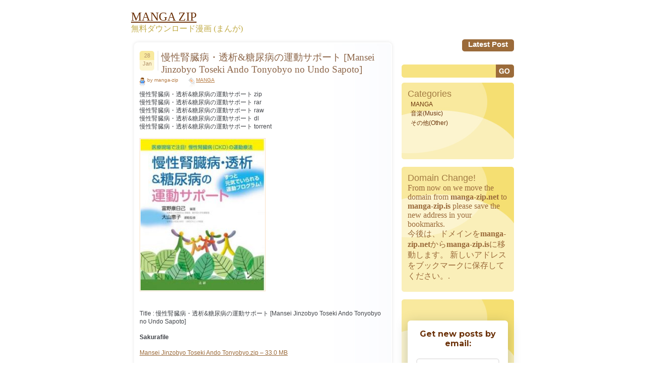

--- FILE ---
content_type: text/html; charset=UTF-8
request_url: https://manga-zip.is/archives/269938.html
body_size: 12446
content:
<!DOCTYPE html PUBLIC "-//W3C//DTD XHTML 1.0 Transitional//EN" "http://www.w3.org/TR/xhtml1/DTD/xhtml1-transitional.dtd">
<html xmlns="http://www.w3.org/1999/xhtml" lang="en-US">
<head profile="http://gmpg.org/xfn/11">
<meta name="viewport" content="width=device-width, minimum-scale=1.0, maximum-scale=1.0, user-scalable=no">
<meta http-equiv="Content-Type" content="text/html; charset=UTF-8" />
<meta name="google-site-verification" content="dZUEDBEeasTCqEEZGJ1-6srCJfcFwmeSN6yaXJLBXEE" />
<title>慢性腎臓病・透析&amp;糖尿病の運動サポート [Mansei Jinzobyo Toseki Ando Tonyobyo no Undo Sapoto] | MANGA ZIP</title>

<link rel="stylesheet" href="https://manga-zip.is/wp-content/themes/dum-dum2/style.css" type="text/css" media="screen" />
<link rel="alternate" type="application/rss+xml" title="MANGA ZIP RSS Feed" href="https://manga-zip.is/feed" />
<link rel="pingback" href="https://manga-zip.is/xmlrpc.php" />
<!--[if IE 7]>
<link rel="stylesheet" href="https://manga-zip.is/wp-content/themes/dum-dum2/ie7.css" type="text/css" media="screen" />
<![endif]-->
<!--[if IE 6]>
<link rel="stylesheet" href="https://manga-zip.is/wp-content/themes/dum-dum2/ie6.css" type="text/css" media="screen" />
<![endif]-->

<meta name='robots' content='max-image-preview:large' />
	<style>img:is([sizes="auto" i], [sizes^="auto," i]) { contain-intrinsic-size: 3000px 1500px }</style>
	<script type="text/javascript">
/* <![CDATA[ */
window._wpemojiSettings = {"baseUrl":"https:\/\/s.w.org\/images\/core\/emoji\/15.0.3\/72x72\/","ext":".png","svgUrl":"https:\/\/s.w.org\/images\/core\/emoji\/15.0.3\/svg\/","svgExt":".svg","source":{"concatemoji":"https:\/\/manga-zip.is\/wp-includes\/js\/wp-emoji-release.min.js?ver=6.7.4"}};
/*! This file is auto-generated */
!function(i,n){var o,s,e;function c(e){try{var t={supportTests:e,timestamp:(new Date).valueOf()};sessionStorage.setItem(o,JSON.stringify(t))}catch(e){}}function p(e,t,n){e.clearRect(0,0,e.canvas.width,e.canvas.height),e.fillText(t,0,0);var t=new Uint32Array(e.getImageData(0,0,e.canvas.width,e.canvas.height).data),r=(e.clearRect(0,0,e.canvas.width,e.canvas.height),e.fillText(n,0,0),new Uint32Array(e.getImageData(0,0,e.canvas.width,e.canvas.height).data));return t.every(function(e,t){return e===r[t]})}function u(e,t,n){switch(t){case"flag":return n(e,"\ud83c\udff3\ufe0f\u200d\u26a7\ufe0f","\ud83c\udff3\ufe0f\u200b\u26a7\ufe0f")?!1:!n(e,"\ud83c\uddfa\ud83c\uddf3","\ud83c\uddfa\u200b\ud83c\uddf3")&&!n(e,"\ud83c\udff4\udb40\udc67\udb40\udc62\udb40\udc65\udb40\udc6e\udb40\udc67\udb40\udc7f","\ud83c\udff4\u200b\udb40\udc67\u200b\udb40\udc62\u200b\udb40\udc65\u200b\udb40\udc6e\u200b\udb40\udc67\u200b\udb40\udc7f");case"emoji":return!n(e,"\ud83d\udc26\u200d\u2b1b","\ud83d\udc26\u200b\u2b1b")}return!1}function f(e,t,n){var r="undefined"!=typeof WorkerGlobalScope&&self instanceof WorkerGlobalScope?new OffscreenCanvas(300,150):i.createElement("canvas"),a=r.getContext("2d",{willReadFrequently:!0}),o=(a.textBaseline="top",a.font="600 32px Arial",{});return e.forEach(function(e){o[e]=t(a,e,n)}),o}function t(e){var t=i.createElement("script");t.src=e,t.defer=!0,i.head.appendChild(t)}"undefined"!=typeof Promise&&(o="wpEmojiSettingsSupports",s=["flag","emoji"],n.supports={everything:!0,everythingExceptFlag:!0},e=new Promise(function(e){i.addEventListener("DOMContentLoaded",e,{once:!0})}),new Promise(function(t){var n=function(){try{var e=JSON.parse(sessionStorage.getItem(o));if("object"==typeof e&&"number"==typeof e.timestamp&&(new Date).valueOf()<e.timestamp+604800&&"object"==typeof e.supportTests)return e.supportTests}catch(e){}return null}();if(!n){if("undefined"!=typeof Worker&&"undefined"!=typeof OffscreenCanvas&&"undefined"!=typeof URL&&URL.createObjectURL&&"undefined"!=typeof Blob)try{var e="postMessage("+f.toString()+"("+[JSON.stringify(s),u.toString(),p.toString()].join(",")+"));",r=new Blob([e],{type:"text/javascript"}),a=new Worker(URL.createObjectURL(r),{name:"wpTestEmojiSupports"});return void(a.onmessage=function(e){c(n=e.data),a.terminate(),t(n)})}catch(e){}c(n=f(s,u,p))}t(n)}).then(function(e){for(var t in e)n.supports[t]=e[t],n.supports.everything=n.supports.everything&&n.supports[t],"flag"!==t&&(n.supports.everythingExceptFlag=n.supports.everythingExceptFlag&&n.supports[t]);n.supports.everythingExceptFlag=n.supports.everythingExceptFlag&&!n.supports.flag,n.DOMReady=!1,n.readyCallback=function(){n.DOMReady=!0}}).then(function(){return e}).then(function(){var e;n.supports.everything||(n.readyCallback(),(e=n.source||{}).concatemoji?t(e.concatemoji):e.wpemoji&&e.twemoji&&(t(e.twemoji),t(e.wpemoji)))}))}((window,document),window._wpemojiSettings);
/* ]]> */
</script>
<style id='wp-emoji-styles-inline-css' type='text/css'>

	img.wp-smiley, img.emoji {
		display: inline !important;
		border: none !important;
		box-shadow: none !important;
		height: 1em !important;
		width: 1em !important;
		margin: 0 0.07em !important;
		vertical-align: -0.1em !important;
		background: none !important;
		padding: 0 !important;
	}
</style>
<link rel='stylesheet' id='wp-block-library-css' href='https://manga-zip.is/wp-includes/css/dist/block-library/style.min.css?ver=6.7.4' type='text/css' media='all' />
<style id='classic-theme-styles-inline-css' type='text/css'>
/*! This file is auto-generated */
.wp-block-button__link{color:#fff;background-color:#32373c;border-radius:9999px;box-shadow:none;text-decoration:none;padding:calc(.667em + 2px) calc(1.333em + 2px);font-size:1.125em}.wp-block-file__button{background:#32373c;color:#fff;text-decoration:none}
</style>
<style id='global-styles-inline-css' type='text/css'>
:root{--wp--preset--aspect-ratio--square: 1;--wp--preset--aspect-ratio--4-3: 4/3;--wp--preset--aspect-ratio--3-4: 3/4;--wp--preset--aspect-ratio--3-2: 3/2;--wp--preset--aspect-ratio--2-3: 2/3;--wp--preset--aspect-ratio--16-9: 16/9;--wp--preset--aspect-ratio--9-16: 9/16;--wp--preset--color--black: #000000;--wp--preset--color--cyan-bluish-gray: #abb8c3;--wp--preset--color--white: #ffffff;--wp--preset--color--pale-pink: #f78da7;--wp--preset--color--vivid-red: #cf2e2e;--wp--preset--color--luminous-vivid-orange: #ff6900;--wp--preset--color--luminous-vivid-amber: #fcb900;--wp--preset--color--light-green-cyan: #7bdcb5;--wp--preset--color--vivid-green-cyan: #00d084;--wp--preset--color--pale-cyan-blue: #8ed1fc;--wp--preset--color--vivid-cyan-blue: #0693e3;--wp--preset--color--vivid-purple: #9b51e0;--wp--preset--gradient--vivid-cyan-blue-to-vivid-purple: linear-gradient(135deg,rgba(6,147,227,1) 0%,rgb(155,81,224) 100%);--wp--preset--gradient--light-green-cyan-to-vivid-green-cyan: linear-gradient(135deg,rgb(122,220,180) 0%,rgb(0,208,130) 100%);--wp--preset--gradient--luminous-vivid-amber-to-luminous-vivid-orange: linear-gradient(135deg,rgba(252,185,0,1) 0%,rgba(255,105,0,1) 100%);--wp--preset--gradient--luminous-vivid-orange-to-vivid-red: linear-gradient(135deg,rgba(255,105,0,1) 0%,rgb(207,46,46) 100%);--wp--preset--gradient--very-light-gray-to-cyan-bluish-gray: linear-gradient(135deg,rgb(238,238,238) 0%,rgb(169,184,195) 100%);--wp--preset--gradient--cool-to-warm-spectrum: linear-gradient(135deg,rgb(74,234,220) 0%,rgb(151,120,209) 20%,rgb(207,42,186) 40%,rgb(238,44,130) 60%,rgb(251,105,98) 80%,rgb(254,248,76) 100%);--wp--preset--gradient--blush-light-purple: linear-gradient(135deg,rgb(255,206,236) 0%,rgb(152,150,240) 100%);--wp--preset--gradient--blush-bordeaux: linear-gradient(135deg,rgb(254,205,165) 0%,rgb(254,45,45) 50%,rgb(107,0,62) 100%);--wp--preset--gradient--luminous-dusk: linear-gradient(135deg,rgb(255,203,112) 0%,rgb(199,81,192) 50%,rgb(65,88,208) 100%);--wp--preset--gradient--pale-ocean: linear-gradient(135deg,rgb(255,245,203) 0%,rgb(182,227,212) 50%,rgb(51,167,181) 100%);--wp--preset--gradient--electric-grass: linear-gradient(135deg,rgb(202,248,128) 0%,rgb(113,206,126) 100%);--wp--preset--gradient--midnight: linear-gradient(135deg,rgb(2,3,129) 0%,rgb(40,116,252) 100%);--wp--preset--font-size--small: 13px;--wp--preset--font-size--medium: 20px;--wp--preset--font-size--large: 36px;--wp--preset--font-size--x-large: 42px;--wp--preset--spacing--20: 0.44rem;--wp--preset--spacing--30: 0.67rem;--wp--preset--spacing--40: 1rem;--wp--preset--spacing--50: 1.5rem;--wp--preset--spacing--60: 2.25rem;--wp--preset--spacing--70: 3.38rem;--wp--preset--spacing--80: 5.06rem;--wp--preset--shadow--natural: 6px 6px 9px rgba(0, 0, 0, 0.2);--wp--preset--shadow--deep: 12px 12px 50px rgba(0, 0, 0, 0.4);--wp--preset--shadow--sharp: 6px 6px 0px rgba(0, 0, 0, 0.2);--wp--preset--shadow--outlined: 6px 6px 0px -3px rgba(255, 255, 255, 1), 6px 6px rgba(0, 0, 0, 1);--wp--preset--shadow--crisp: 6px 6px 0px rgba(0, 0, 0, 1);}:where(.is-layout-flex){gap: 0.5em;}:where(.is-layout-grid){gap: 0.5em;}body .is-layout-flex{display: flex;}.is-layout-flex{flex-wrap: wrap;align-items: center;}.is-layout-flex > :is(*, div){margin: 0;}body .is-layout-grid{display: grid;}.is-layout-grid > :is(*, div){margin: 0;}:where(.wp-block-columns.is-layout-flex){gap: 2em;}:where(.wp-block-columns.is-layout-grid){gap: 2em;}:where(.wp-block-post-template.is-layout-flex){gap: 1.25em;}:where(.wp-block-post-template.is-layout-grid){gap: 1.25em;}.has-black-color{color: var(--wp--preset--color--black) !important;}.has-cyan-bluish-gray-color{color: var(--wp--preset--color--cyan-bluish-gray) !important;}.has-white-color{color: var(--wp--preset--color--white) !important;}.has-pale-pink-color{color: var(--wp--preset--color--pale-pink) !important;}.has-vivid-red-color{color: var(--wp--preset--color--vivid-red) !important;}.has-luminous-vivid-orange-color{color: var(--wp--preset--color--luminous-vivid-orange) !important;}.has-luminous-vivid-amber-color{color: var(--wp--preset--color--luminous-vivid-amber) !important;}.has-light-green-cyan-color{color: var(--wp--preset--color--light-green-cyan) !important;}.has-vivid-green-cyan-color{color: var(--wp--preset--color--vivid-green-cyan) !important;}.has-pale-cyan-blue-color{color: var(--wp--preset--color--pale-cyan-blue) !important;}.has-vivid-cyan-blue-color{color: var(--wp--preset--color--vivid-cyan-blue) !important;}.has-vivid-purple-color{color: var(--wp--preset--color--vivid-purple) !important;}.has-black-background-color{background-color: var(--wp--preset--color--black) !important;}.has-cyan-bluish-gray-background-color{background-color: var(--wp--preset--color--cyan-bluish-gray) !important;}.has-white-background-color{background-color: var(--wp--preset--color--white) !important;}.has-pale-pink-background-color{background-color: var(--wp--preset--color--pale-pink) !important;}.has-vivid-red-background-color{background-color: var(--wp--preset--color--vivid-red) !important;}.has-luminous-vivid-orange-background-color{background-color: var(--wp--preset--color--luminous-vivid-orange) !important;}.has-luminous-vivid-amber-background-color{background-color: var(--wp--preset--color--luminous-vivid-amber) !important;}.has-light-green-cyan-background-color{background-color: var(--wp--preset--color--light-green-cyan) !important;}.has-vivid-green-cyan-background-color{background-color: var(--wp--preset--color--vivid-green-cyan) !important;}.has-pale-cyan-blue-background-color{background-color: var(--wp--preset--color--pale-cyan-blue) !important;}.has-vivid-cyan-blue-background-color{background-color: var(--wp--preset--color--vivid-cyan-blue) !important;}.has-vivid-purple-background-color{background-color: var(--wp--preset--color--vivid-purple) !important;}.has-black-border-color{border-color: var(--wp--preset--color--black) !important;}.has-cyan-bluish-gray-border-color{border-color: var(--wp--preset--color--cyan-bluish-gray) !important;}.has-white-border-color{border-color: var(--wp--preset--color--white) !important;}.has-pale-pink-border-color{border-color: var(--wp--preset--color--pale-pink) !important;}.has-vivid-red-border-color{border-color: var(--wp--preset--color--vivid-red) !important;}.has-luminous-vivid-orange-border-color{border-color: var(--wp--preset--color--luminous-vivid-orange) !important;}.has-luminous-vivid-amber-border-color{border-color: var(--wp--preset--color--luminous-vivid-amber) !important;}.has-light-green-cyan-border-color{border-color: var(--wp--preset--color--light-green-cyan) !important;}.has-vivid-green-cyan-border-color{border-color: var(--wp--preset--color--vivid-green-cyan) !important;}.has-pale-cyan-blue-border-color{border-color: var(--wp--preset--color--pale-cyan-blue) !important;}.has-vivid-cyan-blue-border-color{border-color: var(--wp--preset--color--vivid-cyan-blue) !important;}.has-vivid-purple-border-color{border-color: var(--wp--preset--color--vivid-purple) !important;}.has-vivid-cyan-blue-to-vivid-purple-gradient-background{background: var(--wp--preset--gradient--vivid-cyan-blue-to-vivid-purple) !important;}.has-light-green-cyan-to-vivid-green-cyan-gradient-background{background: var(--wp--preset--gradient--light-green-cyan-to-vivid-green-cyan) !important;}.has-luminous-vivid-amber-to-luminous-vivid-orange-gradient-background{background: var(--wp--preset--gradient--luminous-vivid-amber-to-luminous-vivid-orange) !important;}.has-luminous-vivid-orange-to-vivid-red-gradient-background{background: var(--wp--preset--gradient--luminous-vivid-orange-to-vivid-red) !important;}.has-very-light-gray-to-cyan-bluish-gray-gradient-background{background: var(--wp--preset--gradient--very-light-gray-to-cyan-bluish-gray) !important;}.has-cool-to-warm-spectrum-gradient-background{background: var(--wp--preset--gradient--cool-to-warm-spectrum) !important;}.has-blush-light-purple-gradient-background{background: var(--wp--preset--gradient--blush-light-purple) !important;}.has-blush-bordeaux-gradient-background{background: var(--wp--preset--gradient--blush-bordeaux) !important;}.has-luminous-dusk-gradient-background{background: var(--wp--preset--gradient--luminous-dusk) !important;}.has-pale-ocean-gradient-background{background: var(--wp--preset--gradient--pale-ocean) !important;}.has-electric-grass-gradient-background{background: var(--wp--preset--gradient--electric-grass) !important;}.has-midnight-gradient-background{background: var(--wp--preset--gradient--midnight) !important;}.has-small-font-size{font-size: var(--wp--preset--font-size--small) !important;}.has-medium-font-size{font-size: var(--wp--preset--font-size--medium) !important;}.has-large-font-size{font-size: var(--wp--preset--font-size--large) !important;}.has-x-large-font-size{font-size: var(--wp--preset--font-size--x-large) !important;}
:where(.wp-block-post-template.is-layout-flex){gap: 1.25em;}:where(.wp-block-post-template.is-layout-grid){gap: 1.25em;}
:where(.wp-block-columns.is-layout-flex){gap: 2em;}:where(.wp-block-columns.is-layout-grid){gap: 2em;}
:root :where(.wp-block-pullquote){font-size: 1.5em;line-height: 1.6;}
</style>
<link rel='stylesheet' id='wp-pagenavi-css' href='https://manga-zip.is/wp-content/plugins/wp-pagenavi/pagenavi-css.css?ver=2.70' type='text/css' media='all' />
<link rel='stylesheet' id='forget-about-shortcode-buttons-css' href='https://manga-zip.is/wp-content/plugins/forget-about-shortcode-buttons/public/css/button-styles.css?ver=2.1.3' type='text/css' media='all' />
<link rel="https://api.w.org/" href="https://manga-zip.is/wp-json/" /><link rel="alternate" title="JSON" type="application/json" href="https://manga-zip.is/wp-json/wp/v2/posts/269938" /><link rel="EditURI" type="application/rsd+xml" title="RSD" href="https://manga-zip.is/xmlrpc.php?rsd" />
<meta name="generator" content="WordPress 6.7.4" />
<link rel='shortlink' href='https://manga-zip.is/?p=269938' />
<link rel="alternate" title="oEmbed (JSON)" type="application/json+oembed" href="https://manga-zip.is/wp-json/oembed/1.0/embed?url=https%3A%2F%2Fmanga-zip.is%2Farchives%2F269938.html" />
<link rel="alternate" title="oEmbed (XML)" type="text/xml+oembed" href="https://manga-zip.is/wp-json/oembed/1.0/embed?url=https%3A%2F%2Fmanga-zip.is%2Farchives%2F269938.html&#038;format=xml" />

<!-- All in One SEO Pack - Pro Version 1.72 by Michael Torbert of Semper Fi Web Design[492,654] -->
<meta name="description" content="慢性腎臓病・透析&amp;糖尿病の運動サポート zip 慢性腎臓病・透析&amp;糖尿病の運動サポート" />
<meta name="keywords" content="慢性腎臓病・透析&amp;糖尿病の運動サポート rar,慢性腎臓病・透析&amp;糖尿病の運動サポート zip" />
<link rel="canonical" href="https://manga-zip.is/archives/269938.html" />
<!-- /all in one seo pack Pro Version-->
		<style type="text/css" id="wp-custom-css">
			.search_box {
    position: relative;
}
.sidebar .search_box #s {
    padding: 0px 65px 0px 10px;
    width: 100%;
    box-sizing: border-box;
    background: #f7e382;
    height: 27px;
    border-top-left-radius: 5px;
    border-bottom-left-radius: 5px;
}

.search_box #searchsubmit {
    font-family: "Trebuchet MS", Verdana, Arial, Helvetica, sans-serif;
    font-size: 15px;
    color: #fff;
    font-weight: 700;
    padding: 1px 5px;
    background: #9B6B3A;
    position: absolute;
    right: 0;
    height: 26px;
    border-top-right-radius: 5px;
    border-bottom-right-radius: 5px;
    cursor: pointer;
}
/*==== Responsive css ====*/
/*767*/
@media (max-width:768px) {
	.all {
    width: 95%;
}

.content, .sidebar{
	-webkit-box-sizing: border-box;
     -moz-box-sizing: border-box;
          box-sizing: border-box;
}
.content {
    width: 70%;
    padding-right: 35px;
}

.sidebar{
	width: 30%;
}

.contenttext {
    border-radius: 5px;
    padding-left: 17px;
    padding-right: 17px;
    background: #fff;
    box-shadow: 0 1px 7px rgba(0,0,0,0.1);
    padding: 20px 15px 35px;
}
.postfooter{ width: 100%; }
.postcomments{ width: 80px; }
.posttags{ width: 420px; }

.bdr-img, .newpage {
    display: none;
}
.sidebar #s{
	width: 162px;
}
.pagination span, .pagination a {
    	margin: 2px 5px 1px 0px;
	}
	.pagination span, .pagination a {
	    display: inline-block;
	    float: none;
	    margin: 0 3px;
	    padding: 8px;
	    height: auto;
	}
	.pagination .current {
	    padding: 5px;
	    background: #fff;
	    color: #555;
	}
	.post-main-block {
    	padding-left: 45px;
	}
	.postheader {
    	position: relative;
	}
	.postdate{
		position: absolute;
	}
	.posttitle h1 a, .posttitle h2 a, .postmeta{
		width: 100%;
	}
	.alignleft, .alignright {
    		float: none;
	}
	.alignright {
	    margin: 10px 0 0;
	}
}
/*767*/

/*667*/
@media (max-width:767px) {
	.content, .sidebar {
    	width:100%;
    	float: none;
	}
	.sidebar{
		margin: 50px 0 0;
	}
	.postfooter{
		width: 100%;
	}
	.content{
		padding-right: 0;
	}
	.box1, .box2, .box3{
		margin: 0 auto 20px;
		width: 100%;
		border-radius: 5px;
	}
	.search-block{
		text-align: center;
	}
	.postcomments {
    	width: 94px;
	}
	.footertext {
    	padding: 5px 110px 5px 15px;
	}

	.toggle{ 
      border: none; 
      background: none; 
    }
    .toggle span {
      width: 35px;
      height: 4px;
      background-color: black;
      margin: 5px 0;
      display: block;
    }
    .menu1 ul.nav {
    display: none;
}
.toggle {
    border: none;
    background: none;
    position: absolute;
    right: 25px;
}
.toggle:hover, .toggle:focus{
	border: none;
}
.menu1{
	background: none;
	background: #CC8035;
    width: 100%;
    position: absolute;
    left: 0;
    z-index: 9999;
    padding:0;
}

.menu1 li a {
    display: block;
    float: left;
    font-family: "Trebuchet MS", Verdana, Arial, Helvetica, sans-serif;
    font-size: 15px;
    color: #fff;
    text-transform: capitalize;
    text-decoration: none;
    font-weight: 700;
    height: auto;
    padding: 10px;
    display: block;
    width: 100%;
}


.menu2 {
    padding-left: 6px;
    height: auto;
    float: none;
    text-align: left;
    background: no-repeat;
    width: 100%;
    display: block;
}	
.menu1 ul.nav {
    display: none;
    background: #CC8035;
    width: 100%;
    position: absolute;
    left: 0;
    z-index: 9999;
}	
.comm textarea, .comm input{
	width: 100%;
	-webkit-box-sizing: border-box;
     -moz-box-sizing: border-box;
          box-sizing: border-box;
}
.comm label{
	margin: 10px 0 0;
	display: block;
}
.box1text, .box2text, .box3text{
		background:none; 
}
.box1 {
    background: #FAEFB9;
}
.box2 {
    background: #F7B9BA;
}
.box3 {
    background: #F8D7B6;
}

#submit{ width: auto; }


.sidebar #s {
    width: 100%;
    box-sizing: border-box;
    border-radius: 5px;
    position: relative;
    height: 26px;
    padding: 7px 40px 10px 10px;
}
#searchsubmit {
    position: absolute;
    right: 0px;
    cursor: pointer;
    z-index: 1;
}
.search-block {
    text-align: center;
    position: relative;
    margin: 0 0 20px;
}
}
/*667*/		</style>
		
<style type="text/css">
h1{font-size:120%; font-weight:normal; color:#8D6649;}
</style>

<style type="text/css">
h2{font-size:100%; font-weight:normal; color:#414449;}
</style>

<style type="text/css">
h3{font-size:100%; font-weight:normal; color:#414449;}
</style>



</head>
<body>
<div class="all">
	<div class="header">
		<div class="toggle">
		<span></span>
  		<span></span>
  		<span></span>
	</div>
    <span id="blogTitle">
        <a href="https://manga-zip.is"><font color="#6b3109" size="5">MANGA ZIP</font></a>
    </span>
		<p><font color="#C1AB45">無料ダウンロード漫画 (まんが)</font><p>
	</div> <!-- HEADER -->

<div class="menu1">
	
<div class="menu2">
	<ul class="nav">
	<li><a href="/post" >Latest Post</a></li> 
	</ul>
</div> <!-- MENU 2 -->
</div> <!-- MENU 1 -->
<div class="content">
<img src="https://manga-zip.is/wp-content/themes/dum-dum2/images/img_08.jpg" alt="" class="bdr-img newpage" />
	<div class="contenttext">

			
		<div class="post" id="post-269938">
			<div class="postheader">
				<div class="postdate">
                                       
					<div class="postday">28</div> <!-- POST DAY -->
					<div class="postmonth">Jan</div> <!-- POST MONTH -->
                                       


				</div> <!-- POST DATE -->
				<div class="post-main-block">
					<div class="posttitle">
						<h1><a href="https://manga-zip.is/archives/269938.html" rel="bookmark" title="Permanent Link to 慢性腎臓病・透析&amp;糖尿病の運動サポート [Mansei Jinzobyo Toseki Ando Tonyobyo no Undo Sapoto]">慢性腎臓病・透析&amp;糖尿病の運動サポート [Mansei Jinzobyo Toseki Ando Tonyobyo no Undo Sapoto]</a></h1>
					</div> <!-- POST TITLE -->
					<div class="postmeta">
						<div class="postauthor">by manga-zip</div> <!-- POST AUTHOR -->
						<div class="postcategory"><a href="https://manga-zip.is/archives/category/manga-2" rel="category tag">MANGA</a></div> <!-- POST CATEGORY -->

					</div> <!-- POST META -->
				</div>	
			</div> <!-- POST HEADER -->
			<div style=" clear:both;"></div>
			<div class="posttext">
				<p>慢性腎臓病・透析&amp;糖尿病の運動サポート  zip<br />
慢性腎臓病・透析&amp;糖尿病の運動サポート  rar<br />
慢性腎臓病・透析&amp;糖尿病の運動サポート  raw<br />
慢性腎臓病・透析&amp;糖尿病の運動サポート  dl<br />
慢性腎臓病・透析&amp;糖尿病の運動サポート  torrent</p>
<p><img decoding="async" src="https://manga-zip.is/wp-content/uploads/2020/01/134791017_7-246x300.jpg" /></p>
<p><span id="more-269938"></span><br />
Title : 慢性腎臓病・透析&amp;糖尿病の運動サポート [Mansei Jinzobyo Toseki Ando Tonyobyo no Undo Sapoto]</p>
<p><strong>Sakurafile</strong></p>
<p><a href="http://sakurafile.com/htm5iau6ce2x/Mansei_Jinzobyo_Toseki_Ando_Tonyobyo.zip" target="_blank" rel="nofollow" noreferrer">Mansei Jinzobyo Toseki Ando Tonyobyo.zip &#8211; 33.0 MB</a></p>

			</div> <!-- POST TEXT -->


<div style="clear:both;"></div>
			<div class="postfooter" style="">
				<div class="postcomments">No Comments</div> <!-- POST COMMENTS -->
				<div class="posttags"><div class="posttags2"><a href="https://manga-zip.is/archives/tag/%e6%85%a2%e6%80%a7%e8%85%8e%e8%87%93%e7%97%85%e3%83%bb%e9%80%8f%e6%9e%90%e7%b3%96%e5%b0%bf%e7%97%85%e3%81%ae%e9%81%8b%e5%8b%95%e3%82%b5%e3%83%9d%e3%83%bc%e3%83%88-rar" rel="tag">慢性腎臓病・透析&amp;糖尿病の運動サポート rar</a>, <a href="https://manga-zip.is/archives/tag/%e6%85%a2%e6%80%a7%e8%85%8e%e8%87%93%e7%97%85%e3%83%bb%e9%80%8f%e6%9e%90%e7%b3%96%e5%b0%bf%e7%97%85%e3%81%ae%e9%81%8b%e5%8b%95%e3%82%b5%e3%83%9d%e3%83%bc%e3%83%88-zip" rel="tag">慢性腎臓病・透析&amp;糖尿病の運動サポート zip</a></div> <!-- POST TAGS 2 --></div> <!-- POST TAGS -->

								
				<div class="postnr"><div class="postnrtext">269938</div> <!-- POST NR TEXT --></div> <!-- POST NR -->
			</div> <!-- POST FOOTER -->

				<h3 class="single_h3">No Comments :(</h3>

				<div style="clear: both; height: 20px;"></div>

<!-- You can start editing here. -->
<div class="comm">
			<!-- If comments are closed. -->
		<p class="nocomments">Comments are closed.</p>

	</div>
<div class="comm">
</div>&nbsp; <!-- CLOSING COMM --><div class="posttext">
<div class="alignleft">&laquo; <a href="https://manga-zip.is/archives/269935.html" rel="prev">とんでもスキルで異世界放浪メシ 第01-05巻 [Tondemo Sukiru de Isekai Horomeshi vol 01-05]</a></div>
<div class="alignright"><a href="https://manga-zip.is/archives/269941.html" rel="next">サクラノ刻 ファーストファンブック</a> &raquo;</div>
</div>
		</div> <!-- POST -->
		
		<div class="navigation">
			<div class="alignleft"></div>
			<div class="alignright"></div>
		</div>

	
	</div> <!-- CONTENT TEXT -->
<img src="https://manga-zip.is/wp-content/themes/dum-dum2/images/img_09.jpg" class="bdr-img newpage" style="vertical-align: bottom;" alt="" />
</div> <!-- CONTENT -->



<div class="sidebar">
	<form method="get" id="searchform" action="https://manga-zip.is/">
	<div class="search-block">
    	<input type="text" value="" name="s" id="s" /><input type="image" src="https://manga-zip.is/wp-content/themes/dum-dum2/images/search-button.jpg" id="searchsubmit" value="Search" />
	</div>
	</form>

<div class="box1"><div class="box1text">			<div class="textwidget"><h2>Categories</h2>		<ul>
	<li class="cat-item cat-item-1"><a href="https://manga-zip.is/archives/category/manga-2" title="MANGA,Zip,RAR,RAW,Download">MANGA</a>
</li>
       

<li class="cat-item cat-item-2"><a href="https://manga-zip.is/archives/category/music" title="音楽">音楽(Music)</a>
</li>

<li class="cat-item cat-item-2"><a href="https://manga-zip.is/archives/category/other" title="その他(Other)">その他(Other)</a>
</li></div>
		</div></div><!--/widget--><div class="box1"><div class="box1text">			<div class="textwidget"><H2>Domain Change!</H2>
From now on we move the domain from <strong>manga-zip.net</strong> to <strong>manga-zip.is</strong>
please save the new address in your bookmarks.

<p>今後は、ドメインを<strong>manga-zip.net</strong>から<strong>manga-zip.is</strong>に移動します。
新しいアドレスをブックマークに保存してください。.
</div>
		</div></div><!--/widget--><div class="box1"><div class="box1text">			<div class="textwidget"><style>@import url('https://fonts.googleapis.com/css?family=Montserrat:700');@import url('https://fonts.googleapis.com/css?family=Montserrat:400');
.followit--follow-form-container[attr-a][attr-b][attr-c][attr-d][attr-e][attr-f] .form-preview {
  display: flex !important;
  flex-direction: column !important;
  justify-content: center !important;
  margin-top: 30px !important;
  padding: clamp(17px, 5%, 40px) clamp(17px, 7%, 50px) !important;
  max-width: none !important;
  border-radius: 6px !important;
  box-shadow: 0 5px 25px rgba(34, 60, 47, 0.25) !important;
}
.followit--follow-form-container[attr-a][attr-b][attr-c][attr-d][attr-e][attr-f] .form-preview,
.followit--follow-form-container[attr-a][attr-b][attr-c][attr-d][attr-e][attr-f] .form-preview *{
  box-sizing: border-box !important;
}
.followit--follow-form-container[attr-a][attr-b][attr-c][attr-d][attr-e][attr-f] .form-preview .preview-heading {
  width: 100% !important;
}
.followit--follow-form-container[attr-a][attr-b][attr-c][attr-d][attr-e][attr-f] .form-preview .preview-heading h5{
  margin-top: 0 !important;
  margin-bottom: 0 !important;
}
.followit--follow-form-container[attr-a][attr-b][attr-c][attr-d][attr-e][attr-f] .form-preview .preview-input-field {
  margin-top: 20px !important;
  width: 100% !important;
}
.followit--follow-form-container[attr-a][attr-b][attr-c][attr-d][attr-e][attr-f] .form-preview .preview-input-field input {
  width: 100% !important;
  height: 40px !important;
  border-radius: 6px !important;
  border: 2px solid #e9e8e8 !important;
  background-color: #fff !important;
  outline: none !important;
}
.followit--follow-form-container[attr-a][attr-b][attr-c][attr-d][attr-e][attr-f] .form-preview .preview-input-field input {
  color: #888888 !important;
  font-family: "Montserrat" !important;
  font-size: 14px !important;
  font-weight: 400 !important;
  line-height: 20px !important;
  text-align: center !important;
}
.followit--follow-form-container[attr-a][attr-b][attr-c][attr-d][attr-e][attr-f] .form-preview .preview-input-field input::placeholder {
  color: #888888 !important;
  opacity: 1 !important;
}</p>
<p>.followit--follow-form-container[attr-a][attr-b][attr-c][attr-d][attr-e][attr-f] .form-preview .preview-input-field input:-ms-input-placeholder {
  color: #888888 !important;
}</p>
<p>.followit--follow-form-container[attr-a][attr-b][attr-c][attr-d][attr-e][attr-f] .form-preview .preview-input-field input::-ms-input-placeholder {
  color: #888888 !important;
}
.followit--follow-form-container[attr-a][attr-b][attr-c][attr-d][attr-e][attr-f] .form-preview .preview-submit-button {
  margin-top: 10px !important;
  width: 100% !important;
}
.followit--follow-form-container[attr-a][attr-b][attr-c][attr-d][attr-e][attr-f] .form-preview .preview-submit-button button {
  width: 100% !important;
  height: 40px !important;
  border: 0 !important;
  border-radius: 6px !important;
  line-height: 0px !important;
}
.followit--follow-form-container[attr-a][attr-b][attr-c][attr-d][attr-e][attr-f] .form-preview .preview-submit-button button:hover {
  cursor: pointer !important;
}
.followit--follow-form-container[attr-a][attr-b][attr-c][attr-d][attr-e][attr-f] .powered-by-line {
  color: #231f20 !important;
  font-family: "Montserrat" !important;
  font-size: 13px !important;
  font-weight: 400 !important;
  line-height: 25px !important;
  text-align: center !important;
  text-decoration: none !important;
  display: flex !important;
  width: 100% !important;
  justify-content: center !important;
  align-items: center !important;
  margin-top: 10px !important;
}
.followit--follow-form-container[attr-a][attr-b][attr-c][attr-d][attr-e][attr-f] .powered-by-line img {
  margin-left: 10px !important;
  height: 1.13em !important;
  max-height: 1.13em !important;
}
</style>
<div class="followit--follow-form-container" attr-a attr-b attr-c attr-d attr-e attr-f>
<form data-v-2bdb5506="" action="https://api.follow.it/subscription-form/[base64]/8" method="post">
<div data-v-2bdb5506="" class="form-preview" style="background-color: rgb(255, 255, 255); position: relative;">
<div data-v-2bdb5506="" class="preview-heading">
<h5 data-v-2bdb5506="" style="text-transform: none !important; font-family: Montserrat; font-weight: bold; color: rgb(107, 49, 9); font-size: 16px; text-align: center;">
                  Get new posts by email:<br />
                </h5>
</div>
<div data-v-2bdb5506="" class="preview-input-field"><input data-v-2bdb5506="" type="email" name="email" required="required" placeholder="Enter your email" spellcheck="false" style="text-transform: none !important; font-family: Montserrat; font-weight: normal; color: rgb(136, 136, 136); font-size: 14px; text-align: center; background-color: rgb(255, 255, 255);"></div>
<div data-v-2bdb5506="" class="preview-submit-button"><button data-v-2bdb5506="" type="submit" style="text-transform: none !important; font-family: Montserrat; font-weight: bold; color: rgb(107, 49, 9); font-size: 16px; text-align: center; background-color: rgb(252, 242, 193);"><br />
                  Subscribe<br />
                </button></div>
</div>
</form>
</div>
<p><!-- Histats.com START (aync)--><br />
<script type="text/javascript">var _Hasync= _Hasync|| [];
_Hasync.push(['Histats.start', '1,4670559,4,0,0,0,00010000']);
_Hasync.push(['Histats.fasi', '1']);
_Hasync.push(['Histats.track_hits', '']);
(function() {
var hs = document.createElement('script'); hs.type = 'text/javascript'; hs.async = true;
hs.src = ('//s10.histats.com/js15_as.js');
(document.getElementsByTagName('head')[0] || document.getElementsByTagName('body')[0]).appendChild(hs);
})();</script><br />
<noscript><a href="/" target="_blank"><img decoding="async" src="//sstatic1.histats.com/0.gif?4670559&#038;101" alt="" border="0"></a></noscript><br />
<!-- Histats.com END --></p>
</div>
		</div></div><!--/widget-->

		<div class="box2"><div class="box2text">
		<h3>Recent Posts</h3>
		<ul>
											<li>
					<a href="https://manga-zip.is/archives/799792.html">二周目賢者の英雄譚 ～生まれ変わった最強、前世で鍛えた魔法で学園無双する～ 第01巻 [Ni Shu Me Kenja No Eiyu Tan Ta Saikyo Zensei De Kitaeta Maho De Gakuen Muso through vol 01]</a>
									</li>
											<li>
					<a href="https://manga-zip.is/archives/799791.html">ヤングキングBULL 2026年04月号 [Young King BULL 2026-04]</a>
									</li>
											<li>
					<a href="https://manga-zip.is/archives/799790.html">復讐の転生貴族～全てを奪われた大賢者、己を【複製】して二度目の生を得る～ 第01-07巻</a>
									</li>
											<li>
					<a href="https://manga-zip.is/archives/799789.html">立たず冒険者【メニュー画面】で英雄に！ 課金するほどチート機能が手に入るんですが！？ 第01-03巻 [Yakutatazu bokensha menyu gamen de eiyu ni ! Kakinsuru hodo chito kino ga te ni hairundesuga !? vol 01-03]</a>
									</li>
											<li>
					<a href="https://manga-zip.is/archives/799788.html">なでなでスキルで魔力注入！！ 第01-03巻 [Nadenade Skill De Maryoku Chunyu!! vol 01-03]</a>
									</li>
											<li>
					<a href="https://manga-zip.is/archives/799787.html">白のネクロマンサー ～死霊王への道～ 第01-11巻 [Shiro no Nekuromansa Shiryoo Eno Michi vol 01-11]</a>
									</li>
											<li>
					<a href="https://manga-zip.is/archives/799786.html">ジェノヴァの弟子 ～10秒しか戦えない魔術師、のちの『魔王』を育てる～ 第01-03巻 [Jenoba no deshi jubyo shika tatakaenai majutsushi nochi no mao o sodateru vol 01-03]</a>
									</li>
											<li>
					<a href="https://manga-zip.is/archives/799785.html">異世界じゃスローライフはままならない 第01-06巻 [Isekai ja suro raifu wa mamanaranai vol 01-06]</a>
									</li>
											<li>
					<a href="https://manga-zip.is/archives/799784.html">冷遇された第七皇子はいずれぎゃふんと言わせたい！ 第01巻 [Reigu sareta dainana oji wa izure gyafun to iwasetai vol 01]</a>
									</li>
											<li>
					<a href="https://manga-zip.is/archives/799783.html">異世界で水の大精霊やってます。 第01-04巻 [Isekai de mizu no daiseirei yattemasu vol 01-04]</a>
									</li>
											<li>
					<a href="https://manga-zip.is/archives/799782.html">ビーボーイゴールド 2026年02月号</a>
									</li>
											<li>
					<a href="https://manga-zip.is/archives/799781.html">女子高生の無駄づかい 第01-15巻 [Joshikosei no Mudazukai vol 01-15]</a>
									</li>
											<li>
					<a href="https://manga-zip.is/archives/799780.html">無属性魔法って地味ですか？ 「派手さがない」と見捨てられた少年は最果ての領地で自由に暮らす 第01-03巻 [Muzokusei maho tte jimi desuka Hadesa ga nai to misuterareta shonen wa saihate no ryochi de jiyu ni kurasu vol 01-03]</a>
									</li>
											<li>
					<a href="https://manga-zip.is/archives/799763.html">１００日後に死ぬ悪役令嬢は毎日がとても楽しい。 第01-04巻 [100 Nichi Go Ni Shinu Akuyaku Reijo Ha Mainichi Ga Totemo Tanoshi. vol 01-04]</a>
									</li>
											<li>
					<a href="https://manga-zip.is/archives/799762.html">ＨＡＣＫＩＮＧ ＧＨＯＳＴ～カラダにしか価値のない学園～ 第01-04巻</a>
									</li>
											<li>
					<a href="https://manga-zip.is/archives/799749.html">ハッピーファミリー 復讐のレンタルお母さん 第01-07巻 [Happy Family Fukushu No Rental Okaasan vol 01-07]</a>
									</li>
											<li>
					<a href="https://manga-zip.is/archives/799748.html">週刊少年サンデー 2026年08号 [Weekly Shonen Sunday 2026-08]</a>
									</li>
											<li>
					<a href="https://manga-zip.is/archives/799747.html">10DANCE 第01-06巻</a>
									</li>
											<li>
					<a href="https://manga-zip.is/archives/799746.html">余命一年の悪役令嬢、残生≪アフターライフ≫は逆ハーレムを満喫しますわ！ 第01巻 [Yomei Ichi Nen No Akuyaku Reijo Zansei Ha Gyakuharem Wo Mankitsu Shimasu Wa! vol 01]</a>
									</li>
											<li>
					<a href="https://manga-zip.is/archives/799745.html">キジトラ猫の小梅さん 第01-25巻 [Kijitoraneko no Komesan vol 01-25]</a>
									</li>
					</ul>

		</div></div><!--/widget-->
<div class="box3"><div class="box3text"><h2>Archives</h2>
			<ul>
					<li><a href='https://manga-zip.is/archives/date/2026/01'>January 2026</a></li>
	<li><a href='https://manga-zip.is/archives/date/2025/12'>December 2025</a></li>
	<li><a href='https://manga-zip.is/archives/date/2025/11'>November 2025</a></li>
	<li><a href='https://manga-zip.is/archives/date/2025/10'>October 2025</a></li>
	<li><a href='https://manga-zip.is/archives/date/2025/09'>September 2025</a></li>
	<li><a href='https://manga-zip.is/archives/date/2025/08'>August 2025</a></li>
	<li><a href='https://manga-zip.is/archives/date/2025/07'>July 2025</a></li>
	<li><a href='https://manga-zip.is/archives/date/2025/06'>June 2025</a></li>
	<li><a href='https://manga-zip.is/archives/date/2025/05'>May 2025</a></li>
	<li><a href='https://manga-zip.is/archives/date/2025/04'>April 2025</a></li>
	<li><a href='https://manga-zip.is/archives/date/2025/03'>March 2025</a></li>
	<li><a href='https://manga-zip.is/archives/date/2025/02'>February 2025</a></li>
	<li><a href='https://manga-zip.is/archives/date/2025/01'>January 2025</a></li>
	<li><a href='https://manga-zip.is/archives/date/2024/12'>December 2024</a></li>
	<li><a href='https://manga-zip.is/archives/date/2024/11'>November 2024</a></li>
	<li><a href='https://manga-zip.is/archives/date/2024/10'>October 2024</a></li>
	<li><a href='https://manga-zip.is/archives/date/2024/09'>September 2024</a></li>
	<li><a href='https://manga-zip.is/archives/date/2024/08'>August 2024</a></li>
	<li><a href='https://manga-zip.is/archives/date/2024/07'>July 2024</a></li>
	<li><a href='https://manga-zip.is/archives/date/2024/06'>June 2024</a></li>
	<li><a href='https://manga-zip.is/archives/date/2024/05'>May 2024</a></li>
	<li><a href='https://manga-zip.is/archives/date/2024/04'>April 2024</a></li>
	<li><a href='https://manga-zip.is/archives/date/2024/03'>March 2024</a></li>
	<li><a href='https://manga-zip.is/archives/date/2024/02'>February 2024</a></li>
	<li><a href='https://manga-zip.is/archives/date/2024/01'>January 2024</a></li>
	<li><a href='https://manga-zip.is/archives/date/2023/12'>December 2023</a></li>
	<li><a href='https://manga-zip.is/archives/date/2023/11'>November 2023</a></li>
	<li><a href='https://manga-zip.is/archives/date/2023/10'>October 2023</a></li>
	<li><a href='https://manga-zip.is/archives/date/2023/09'>September 2023</a></li>
	<li><a href='https://manga-zip.is/archives/date/2023/08'>August 2023</a></li>
	<li><a href='https://manga-zip.is/archives/date/2023/07'>July 2023</a></li>
	<li><a href='https://manga-zip.is/archives/date/2023/06'>June 2023</a></li>
	<li><a href='https://manga-zip.is/archives/date/2023/05'>May 2023</a></li>
	<li><a href='https://manga-zip.is/archives/date/2023/04'>April 2023</a></li>
	<li><a href='https://manga-zip.is/archives/date/2023/03'>March 2023</a></li>
	<li><a href='https://manga-zip.is/archives/date/2023/02'>February 2023</a></li>
	<li><a href='https://manga-zip.is/archives/date/2023/01'>January 2023</a></li>
	<li><a href='https://manga-zip.is/archives/date/2022/12'>December 2022</a></li>
	<li><a href='https://manga-zip.is/archives/date/2022/11'>November 2022</a></li>
	<li><a href='https://manga-zip.is/archives/date/2022/10'>October 2022</a></li>
	<li><a href='https://manga-zip.is/archives/date/2022/09'>September 2022</a></li>
	<li><a href='https://manga-zip.is/archives/date/2022/08'>August 2022</a></li>
	<li><a href='https://manga-zip.is/archives/date/2022/07'>July 2022</a></li>
	<li><a href='https://manga-zip.is/archives/date/2022/06'>June 2022</a></li>
	<li><a href='https://manga-zip.is/archives/date/2022/05'>May 2022</a></li>
	<li><a href='https://manga-zip.is/archives/date/2022/04'>April 2022</a></li>
	<li><a href='https://manga-zip.is/archives/date/2022/03'>March 2022</a></li>
	<li><a href='https://manga-zip.is/archives/date/2022/02'>February 2022</a></li>
	<li><a href='https://manga-zip.is/archives/date/2022/01'>January 2022</a></li>
	<li><a href='https://manga-zip.is/archives/date/2021/12'>December 2021</a></li>
	<li><a href='https://manga-zip.is/archives/date/2021/11'>November 2021</a></li>
	<li><a href='https://manga-zip.is/archives/date/2021/10'>October 2021</a></li>
	<li><a href='https://manga-zip.is/archives/date/2021/09'>September 2021</a></li>
	<li><a href='https://manga-zip.is/archives/date/2021/08'>August 2021</a></li>
	<li><a href='https://manga-zip.is/archives/date/2021/07'>July 2021</a></li>
	<li><a href='https://manga-zip.is/archives/date/2021/06'>June 2021</a></li>
	<li><a href='https://manga-zip.is/archives/date/2021/05'>May 2021</a></li>
	<li><a href='https://manga-zip.is/archives/date/2021/04'>April 2021</a></li>
	<li><a href='https://manga-zip.is/archives/date/2021/03'>March 2021</a></li>
	<li><a href='https://manga-zip.is/archives/date/2021/02'>February 2021</a></li>
	<li><a href='https://manga-zip.is/archives/date/2021/01'>January 2021</a></li>
	<li><a href='https://manga-zip.is/archives/date/2020/12'>December 2020</a></li>
	<li><a href='https://manga-zip.is/archives/date/2020/11'>November 2020</a></li>
	<li><a href='https://manga-zip.is/archives/date/2020/10'>October 2020</a></li>
	<li><a href='https://manga-zip.is/archives/date/2020/09'>September 2020</a></li>
	<li><a href='https://manga-zip.is/archives/date/2020/08'>August 2020</a></li>
	<li><a href='https://manga-zip.is/archives/date/2020/07'>July 2020</a></li>
	<li><a href='https://manga-zip.is/archives/date/2020/06'>June 2020</a></li>
	<li><a href='https://manga-zip.is/archives/date/2020/05'>May 2020</a></li>
	<li><a href='https://manga-zip.is/archives/date/2020/04'>April 2020</a></li>
	<li><a href='https://manga-zip.is/archives/date/2020/03'>March 2020</a></li>
	<li><a href='https://manga-zip.is/archives/date/2020/02'>February 2020</a></li>
	<li><a href='https://manga-zip.is/archives/date/2020/01'>January 2020</a></li>
	<li><a href='https://manga-zip.is/archives/date/2019/12'>December 2019</a></li>
	<li><a href='https://manga-zip.is/archives/date/2019/11'>November 2019</a></li>
	<li><a href='https://manga-zip.is/archives/date/2019/10'>October 2019</a></li>
	<li><a href='https://manga-zip.is/archives/date/2019/09'>September 2019</a></li>
	<li><a href='https://manga-zip.is/archives/date/2019/08'>August 2019</a></li>
	<li><a href='https://manga-zip.is/archives/date/2019/07'>July 2019</a></li>
	<li><a href='https://manga-zip.is/archives/date/2019/06'>June 2019</a></li>
	<li><a href='https://manga-zip.is/archives/date/2019/05'>May 2019</a></li>
	<li><a href='https://manga-zip.is/archives/date/2019/04'>April 2019</a></li>
	<li><a href='https://manga-zip.is/archives/date/2019/03'>March 2019</a></li>
	<li><a href='https://manga-zip.is/archives/date/2019/02'>February 2019</a></li>
	<li><a href='https://manga-zip.is/archives/date/2019/01'>January 2019</a></li>
	<li><a href='https://manga-zip.is/archives/date/2018/12'>December 2018</a></li>
	<li><a href='https://manga-zip.is/archives/date/2018/11'>November 2018</a></li>
	<li><a href='https://manga-zip.is/archives/date/2018/10'>October 2018</a></li>
	<li><a href='https://manga-zip.is/archives/date/2018/09'>September 2018</a></li>
	<li><a href='https://manga-zip.is/archives/date/2018/08'>August 2018</a></li>
	<li><a href='https://manga-zip.is/archives/date/2018/07'>July 2018</a></li>
	<li><a href='https://manga-zip.is/archives/date/2018/06'>June 2018</a></li>
	<li><a href='https://manga-zip.is/archives/date/2018/05'>May 2018</a></li>
	<li><a href='https://manga-zip.is/archives/date/2018/04'>April 2018</a></li>
	<li><a href='https://manga-zip.is/archives/date/2018/03'>March 2018</a></li>
	<li><a href='https://manga-zip.is/archives/date/2018/02'>February 2018</a></li>
	<li><a href='https://manga-zip.is/archives/date/2018/01'>January 2018</a></li>
	<li><a href='https://manga-zip.is/archives/date/2017/12'>December 2017</a></li>
	<li><a href='https://manga-zip.is/archives/date/2017/11'>November 2017</a></li>
	<li><a href='https://manga-zip.is/archives/date/2017/10'>October 2017</a></li>
	<li><a href='https://manga-zip.is/archives/date/2017/09'>September 2017</a></li>
	<li><a href='https://manga-zip.is/archives/date/2017/08'>August 2017</a></li>
	<li><a href='https://manga-zip.is/archives/date/2017/07'>July 2017</a></li>
	<li><a href='https://manga-zip.is/archives/date/2017/06'>June 2017</a></li>
	<li><a href='https://manga-zip.is/archives/date/2017/05'>May 2017</a></li>
	<li><a href='https://manga-zip.is/archives/date/2017/04'>April 2017</a></li>
	<li><a href='https://manga-zip.is/archives/date/2017/03'>March 2017</a></li>
	<li><a href='https://manga-zip.is/archives/date/2017/02'>February 2017</a></li>
	<li><a href='https://manga-zip.is/archives/date/2017/01'>January 2017</a></li>
	<li><a href='https://manga-zip.is/archives/date/2016/12'>December 2016</a></li>
	<li><a href='https://manga-zip.is/archives/date/2016/11'>November 2016</a></li>
	<li><a href='https://manga-zip.is/archives/date/2016/10'>October 2016</a></li>
	<li><a href='https://manga-zip.is/archives/date/2016/09'>September 2016</a></li>
	<li><a href='https://manga-zip.is/archives/date/2016/08'>August 2016</a></li>
	<li><a href='https://manga-zip.is/archives/date/2016/07'>July 2016</a></li>
	<li><a href='https://manga-zip.is/archives/date/2016/06'>June 2016</a></li>
	<li><a href='https://manga-zip.is/archives/date/2016/05'>May 2016</a></li>
	<li><a href='https://manga-zip.is/archives/date/2016/04'>April 2016</a></li>
	<li><a href='https://manga-zip.is/archives/date/2016/03'>March 2016</a></li>
	<li><a href='https://manga-zip.is/archives/date/2016/02'>February 2016</a></li>
	<li><a href='https://manga-zip.is/archives/date/2016/01'>January 2016</a></li>
	<li><a href='https://manga-zip.is/archives/date/2015/12'>December 2015</a></li>
	<li><a href='https://manga-zip.is/archives/date/2015/11'>November 2015</a></li>
	<li><a href='https://manga-zip.is/archives/date/2015/10'>October 2015</a></li>
	<li><a href='https://manga-zip.is/archives/date/2015/09'>September 2015</a></li>
	<li><a href='https://manga-zip.is/archives/date/2015/08'>August 2015</a></li>
	<li><a href='https://manga-zip.is/archives/date/2015/07'>July 2015</a></li>
	<li><a href='https://manga-zip.is/archives/date/2015/06'>June 2015</a></li>
	<li><a href='https://manga-zip.is/archives/date/2015/05'>May 2015</a></li>
	<li><a href='https://manga-zip.is/archives/date/2015/04'>April 2015</a></li>
	<li><a href='https://manga-zip.is/archives/date/2015/03'>March 2015</a></li>
	<li><a href='https://manga-zip.is/archives/date/2015/02'>February 2015</a></li>
	<li><a href='https://manga-zip.is/archives/date/2015/01'>January 2015</a></li>
	<li><a href='https://manga-zip.is/archives/date/2014/12'>December 2014</a></li>
	<li><a href='https://manga-zip.is/archives/date/2014/11'>November 2014</a></li>
	<li><a href='https://manga-zip.is/archives/date/2014/10'>October 2014</a></li>
	<li><a href='https://manga-zip.is/archives/date/2014/09'>September 2014</a></li>
	<li><a href='https://manga-zip.is/archives/date/2014/08'>August 2014</a></li>
	<li><a href='https://manga-zip.is/archives/date/2014/07'>July 2014</a></li>
	<li><a href='https://manga-zip.is/archives/date/2014/06'>June 2014</a></li>
	<li><a href='https://manga-zip.is/archives/date/2014/05'>May 2014</a></li>
	<li><a href='https://manga-zip.is/archives/date/2014/04'>April 2014</a></li>
	<li><a href='https://manga-zip.is/archives/date/2014/03'>March 2014</a></li>
	<li><a href='https://manga-zip.is/archives/date/2014/02'>February 2014</a></li>
	<li><a href='https://manga-zip.is/archives/date/2014/01'>January 2014</a></li>
	<li><a href='https://manga-zip.is/archives/date/2013/12'>December 2013</a></li>
	<li><a href='https://manga-zip.is/archives/date/2013/11'>November 2013</a></li>
	<li><a href='https://manga-zip.is/archives/date/2013/10'>October 2013</a></li>
	<li><a href='https://manga-zip.is/archives/date/2013/09'>September 2013</a></li>
	<li><a href='https://manga-zip.is/archives/date/2013/08'>August 2013</a></li>
	<li><a href='https://manga-zip.is/archives/date/2013/07'>July 2013</a></li>
	<li><a href='https://manga-zip.is/archives/date/2013/06'>June 2013</a></li>
	<li><a href='https://manga-zip.is/archives/date/2013/05'>May 2013</a></li>
	<li><a href='https://manga-zip.is/archives/date/2013/04'>April 2013</a></li>
	<li><a href='https://manga-zip.is/archives/date/2013/03'>March 2013</a></li>
	<li><a href='https://manga-zip.is/archives/date/2013/02'>February 2013</a></li>
	<li><a href='https://manga-zip.is/archives/date/2013/01'>January 2013</a></li>
	<li><a href='https://manga-zip.is/archives/date/2012/12'>December 2012</a></li>
	<li><a href='https://manga-zip.is/archives/date/2012/11'>November 2012</a></li>
	<li><a href='https://manga-zip.is/archives/date/2012/10'>October 2012</a></li>
	<li><a href='https://manga-zip.is/archives/date/2012/08'>August 2012</a></li>
	<li><a href='https://manga-zip.is/archives/date/2011/06'>June 2011</a></li>
			</ul>

			</div></div><!--/widget-->
</div> <!-- SIDEBAR --><div style="clear: both;"></div>
	<div class="footer">
		<a href="/" target="_blank" class="design">&nbsp;<span>WP Glamour</span></a>

    	<div class="footertext">
			<a href="" target="_blank" >MANGA ZIP</a> is proudly powered by <a href="" target="_blank" >Word</a><a href="">Press</a><br />
            <a href="https://manga-zip.is/feed">Entries</a><a href="">(RSS)</a><a href="" target="_blank" >Atom</a> and <a href="https://manga-zip.is/comments/feed">Comments</a><a href="" target="_blank" >(RSS)</a>.
                		</div> <!-- FOOTER -->
	</div> <!-- FOOTER TEXT-->
</div> <!-- ALL -->
<script src="https://ajax.googleapis.com/ajax/libs/jquery/3.5.1/jquery.min.js"></script>
<script>
$(document).ready(function(){
  $(".toggle").click(function(){
    $(".nav").slideToggle();
  });
});
</script>
</body>
</html><!--
Performance optimized by Redis Object Cache. Learn more: https://wprediscache.com

Retrieved 1118 objects (20 MB) from Redis using PhpRedis (v5.3.7).
-->
